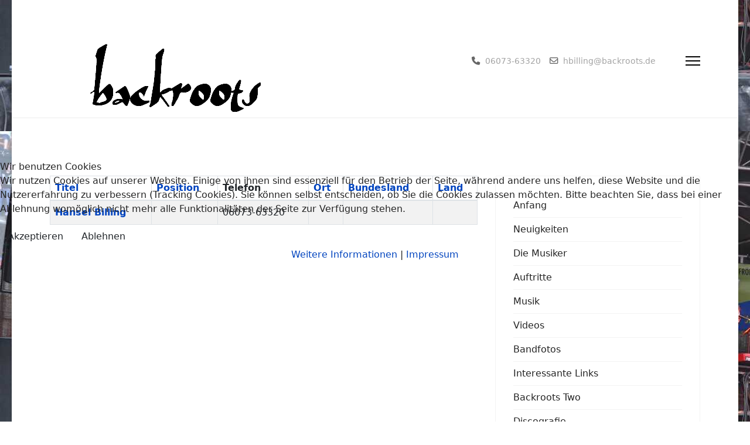

--- FILE ---
content_type: text/html; charset=utf-8
request_url: https://www.backroots.de/index.php/de/kontakt
body_size: 6612
content:

<!doctype html>
<html lang="de-de" dir="ltr">
	
<head>
<script type="text/javascript">  (function(){    function blockCookies(disableCookies, disableLocal, disableSession){    if(disableCookies == 1){    if(!document.__defineGetter__){    Object.defineProperty(document, 'cookie',{    get: function(){ return ''; },    set: function(){ return true;}    });    }else{    var oldSetter = document.__lookupSetter__('cookie');    if(oldSetter) {    Object.defineProperty(document, 'cookie', {    get: function(){ return ''; },    set: function(v){    if(v.match(/reDimCookieHint\=/) || v.match(/3b1a6faddf040428c7332b25e6a9e7d1\=/)) {    oldSetter.call(document, v);    }    return true;    }    });    }    }    var cookies = document.cookie.split(';');    for (var i = 0; i < cookies.length; i++) {    var cookie = cookies[i];    var pos = cookie.indexOf('=');    var name = '';    if(pos > -1){    name = cookie.substr(0, pos);    }else{    name = cookie;    }    if(name.match(/reDimCookieHint/)) {    document.cookie = name + '=; expires=Thu, 01 Jan 1970 00:00:00 GMT';    }    }    }    if(disableLocal == 1){    window.localStorage.clear();    window.localStorage.__proto__ = Object.create(window.Storage.prototype);    window.localStorage.__proto__.setItem = function(){ return undefined; };    }    if(disableSession == 1){    window.sessionStorage.clear();    window.sessionStorage.__proto__ = Object.create(window.Storage.prototype);    window.sessionStorage.__proto__.setItem = function(){ return undefined; };    }    }    blockCookies(1,1,1);    }());    </script>


		
		<meta name="viewport" content="width=device-width, initial-scale=1, shrink-to-fit=no">
		<meta charset="utf-8">
	<meta name="generator" content="Joomla! - Open Source Content Management">
	<title>Kontakt – Backroots - Bluesrock vom Feinsten</title>
	<link href="/images/favicon.ico" rel="icon" type="image/vnd.microsoft.icon">
<link href="/media/vendor/joomla-custom-elements/css/joomla-alert.min.css?0.4.1" rel="stylesheet">
	<link href="/plugins/system/cookiehint/css/redimstyle.css?9661bc" rel="stylesheet">
	<link href="/plugins/system/jce/css/content.css?badb4208be409b1335b815dde676300e" rel="stylesheet">
	<link href="//fonts.googleapis.com/css?family=Alegreya SC:100,100i,200,200i,300,300i,400,400i,500,500i,600,600i,700,700i,800,800i,900,900i&amp;subset=cyrillic&amp;display=swap" rel="stylesheet" media="none" onload="media=&quot;all&quot;">
	<link href="/templates/shaper_helixultimate/css/bootstrap.min.css" rel="stylesheet">
	<link href="/plugins/system/helixultimate/assets/css/system-j4.min.css" rel="stylesheet">
	<link href="/media/system/css/joomla-fontawesome.min.css?9661bc" rel="stylesheet">
	<link href="/templates/shaper_helixultimate/css/template.css" rel="stylesheet">
	<link href="/templates/shaper_helixultimate/css/presets/preset1.css" rel="stylesheet">
	<style>#redim-cookiehint-modal {position: fixed; top: 0; bottom: 0; left: 0; right: 0; z-index: 99998; display: flex; justify-content : center; align-items : center;}</style>
	<style>body.site {background-image: url(/images/headers/band.jpg);background-repeat: inherit;background-size: inherit;background-attachment: inherit;background-position: 0 50%;}</style>
	<style>.sp-megamenu-parent > li > a, .sp-megamenu-parent > li > span, .sp-megamenu-parent .sp-dropdown li.sp-menu-item > a{font-family: 'Alegreya SC', sans-serif;text-decoration: none;}
</style>
	<style>.menu.nav-pills > li > a, .menu.nav-pills > li > span, .menu.nav-pills .sp-dropdown li.sp-menu-item > a{font-family: 'Alegreya SC', sans-serif;text-decoration: none;}
</style>
	<style>.logo-image {height:200px;}.logo-image-phone {height:200px;}</style>
	<style>@media(max-width: 992px) {.logo-image {height: 36px;}.logo-image-phone {height: 36px;}}</style>
	<style>@media(max-width: 576px) {.logo-image {height: 36px;}.logo-image-phone {height: 36px;}}</style>
<script type="application/json" class="joomla-script-options new">{"bootstrap.tooltip":{".hasTooltip":{"animation":true,"container":"body","html":true,"trigger":"hover focus","boundary":"clippingParents","sanitize":true}},"data":{"breakpoints":{"tablet":991,"mobile":480},"header":{"stickyOffset":"100"}},"joomla.jtext":{"ERROR":"Fehler","MESSAGE":"Nachricht","NOTICE":"Hinweis","WARNING":"Warnung","JCLOSE":"Schließen","JOK":"OK","JOPEN":"Öffnen"},"system.paths":{"root":"","rootFull":"https:\/\/www.backroots.de\/","base":"","baseFull":"https:\/\/www.backroots.de\/"},"csrf.token":"dfecdd7db0c3c332eb57b1acc268960a"}</script>
	<script src="/media/system/js/core.min.js?a3d8f8"></script>
	<script src="/media/com_contact/js/contacts-list.min.js?f53819" type="module"></script>
	<script src="/media/vendor/bootstrap/js/popover.min.js?5.3.8" type="module"></script>
	<script src="/media/vendor/jquery/js/jquery.min.js?3.7.1"></script>
	<script src="/media/legacy/js/jquery-noconflict.min.js?504da4"></script>
	<script src="/media/vendor/bootstrap/js/alert.min.js?5.3.8" type="module"></script>
	<script src="/media/vendor/bootstrap/js/button.min.js?5.3.8" type="module"></script>
	<script src="/media/vendor/bootstrap/js/carousel.min.js?5.3.8" type="module"></script>
	<script src="/media/vendor/bootstrap/js/collapse.min.js?5.3.8" type="module"></script>
	<script src="/media/vendor/bootstrap/js/dropdown.min.js?5.3.8" type="module"></script>
	<script src="/media/vendor/bootstrap/js/modal.min.js?5.3.8" type="module"></script>
	<script src="/media/vendor/bootstrap/js/offcanvas.min.js?5.3.8" type="module"></script>
	<script src="/media/vendor/bootstrap/js/scrollspy.min.js?5.3.8" type="module"></script>
	<script src="/media/vendor/bootstrap/js/tab.min.js?5.3.8" type="module"></script>
	<script src="/media/vendor/bootstrap/js/toast.min.js?5.3.8" type="module"></script>
	<script src="/media/system/js/showon.min.js?e51227" type="module"></script>
	<script src="/media/mod_menu/js/menu.min.js?9661bc" type="module"></script>
	<script src="/media/system/js/messages.min.js?9a4811" type="module"></script>
	<script src="/templates/shaper_helixultimate/js/main.js"></script>
	<script>template="shaper_helixultimate";</script>
			</head>
	<body class="site helix-ultimate hu com_contact com-contact view-featured layout-default task-none itemid-136 de-de ltr layout-boxed offcanvas-init offcanvs-position-right">

		
		
		<div class="body-wrapper">
			<div class="body-innerwrapper">
				<header id="sp-header" class="header-with-modal-menu classic-layout">
	<div class="container">
		<div class="container-inner">
			<div class="row align-items-center justify-content-between">

				<!-- Left toggler -->
				
				<!-- Logo -->
				<div id="sp-logo" class="has-border col-auto">
					<div class="sp-column">
													
							<div class="logo"><a href="/">
				<img class='logo-image '
					srcset='https://www.backroots.de/images/sampledata/logowebseite.png 1x'
					src='https://www.backroots.de/images/sampledata/logowebseite.png'
					height='200'
					alt='Backroots - Bluesrock vom Feinsten'
				/>
				</a></div>											</div>
				</div>

				<!-- Menu Right position -->
				<div id="logo-right" class="col-auto d-flex align-items-center">
					<ul class="sp-contact-info"><li class="sp-contact-phone"><span class="fas fa-phone" aria-hidden="true"></span> <a href="tel:0607363320">06073-63320</a></li><li class="sp-contact-email"><span class="far fa-envelope" aria-hidden="true"></span> <a href="mailto:hbilling@backroots.de">hbilling@backroots.de</a></li></ul>
					<!-- Related Modules -->
					<div class="d-none d-lg-flex align-items-center header-modules">
						
											</div>

					

					<!-- Right toggler -->
											
  <a id="offcanvas-toggler"
     class="offcanvas-toggler-secondary offcanvas-toggler-right d-flex d-lg-none align-items-center"
     href="#"
     aria-label="Menu"
     title="Menu">
     <div class="burger-icon"><span></span><span></span><span></span></div>
  </a>					
											<!-- Modal menu toggler -->
						<a id="modal-menu-toggler" aria-label="Menu" title="Menu" class="ms-3" href="#">
							<div class="burger-icon">
								<span></span>
								<span></span>
								<span></span>
							</div>
						</a>

						<!-- Modal menu -->
						<div id="modal-menu" class="modal-menu has-bg">
							<div class="modal-menu-inner">
								<div class="container align-items-stretch">
									<nav class="sp-megamenu-wrapper d-flex" role="navigation" aria-label="navigation"><ul class="sp-megamenu-parent menu-animation-fade-up d-none d-lg-block"><li class="sp-menu-item"><a   href="/index.php/de/"  >Anfang</a></li><li class="sp-menu-item"><a   href="/index.php/de/neuigkeiten"  >Neuigkeiten</a></li><li class="sp-menu-item"><a   href="/index.php/de/die-musiker"  >Die Musiker</a></li><li class="sp-menu-item"><a   href="/index.php/de/auftritte"  >Auftritte</a></li><li class="sp-menu-item"><a   href="/index.php/de/musik"  >Musik</a></li><li class="sp-menu-item"><a   href="/index.php/de/videos"  >Videos</a></li><li class="sp-menu-item"><a   href="/index.php/de/bandfotos"  >Bandfotos</a></li><li class="sp-menu-item"><a   href="/index.php/de/interessante-links"  >Interessante Links</a></li><li class="sp-menu-item"><a   href="https://backroots-two.de/"  >Backroots Two</a></li><li class="sp-menu-item"><a   href="/index.php/de/discografie"  >Discografie</a></li><li class="sp-menu-item"><a   href="/index.php/de/impressum"  >Impressum und Datenschutzerklärung</a></li><li class="sp-menu-item"><a   href="/index.php/de/impressum-2"  >Fan-Artikel</a></li><li class="sp-menu-item current-item active"><a aria-current="page"  href="/index.php/de/kontakt"  >Kontakt</a></li></ul></nav>									<div>
										
										<ul class="social-icons"><li class="social-icon-facebook"><a target="_blank" rel="noopener noreferrer" href="https://www.facebook.com/profile.php?id=100063458110220" aria-label="Facebook"><span class="fab fa-facebook" aria-hidden="true"></span></a></li><li class="social-icon-twitter"><a target="_blank" rel="noopener noreferrer" href="#" aria-label="Twitter"><svg xmlns="http://www.w3.org/2000/svg" viewBox="0 0 512 512" fill="currentColor" style="width: 13.56px;position: relative;top: -1.5px;"><path d="M389.2 48h70.6L305.6 224.2 487 464H345L233.7 318.6 106.5 464H35.8L200.7 275.5 26.8 48H172.4L272.9 180.9 389.2 48zM364.4 421.8h39.1L151.1 88h-42L364.4 421.8z"/></svg></a></li><li class="social-icon-pinterest"><a target="_blank" rel="noopener noreferrer" href="#" aria-label="Pinterest"><span class="fab fa-pinterest" aria-hidden="true"></span></a></li><li class="social-icon-youtube"><a target="_blank" rel="noopener noreferrer" href="https://www.youtube.com/watch?list=PLoCNmh_U6p8euuIbj_uTKRBN7RNhic2TF&v=gN7qEi4QKd4&feature=youtu.be" aria-label="Youtube"><span class="fab fa-youtube" aria-hidden="true"></span></a></li><li class="social-icon-linkedin"><a target="_blank" rel="noopener noreferrer" href="#" aria-label="Linkedin"><span class="fab fa-linkedin" aria-hidden="true"></span></a></li><li class="social-icon-dribbble"><a target="_blank" rel="noopener noreferrer" href="#" aria-label="Dribbble"><span class="fab fa-dribbble" aria-hidden="true"></span></a></li><li class="social-icon-instagram"><a target="_blank" rel="noopener noreferrer" href="#" aria-label="Instagram"><span class="fab fa-instagram" aria-hidden="true"></span></a></li><li class="social-icon-behance"><a target="_blank" rel="noopener noreferrer" href="#" aria-label="Behance"><span class="fab fa-behance" aria-hidden="true"></span></a></li><li class="social-icon-skype"><a target="_blank" rel="noopener noreferrer" href="skype:#?chat" aria-label="Skype"><span class="fab fa-skype" aria-hidden="true"></span></a></li><li class="social-icon-whatsapp"><a target="_blank" rel="noopener noreferrer" href="https://wa.me/#?text=Hi" aria-label="Whatsapp"><span class="fab fa-whatsapp" aria-hidden="true"></span></a></li><li class="social-icon-flickr"><a target="_blank" rel="noopener noreferrer" href="#" aria-label="Flickr"><span class="fab fa-flickr" aria-hidden="true"></span></a></li><li class="social-icon-vk"><a target="_blank" rel="noopener noreferrer" href="#" aria-label="Vk"><span class="fab fa-vk" aria-hidden="true"></span></a></li></ul>									</div>
								</div>
							</div>
						</div>
									</div>
			</div>
		</div>
	</div>
</header>				<main id="sp-main">
					
<section id="sp-section-1" >

				
	
<div class="row">
	<div id="sp-title" class="col-lg-12 "><div class="sp-column "></div></div></div>
				
	</section>

<section id="sp-main-body" >

										<div class="container">
					<div class="container-inner">
						
	
<div class="row">
	
<div id="sp-component" class="col-lg-8 ">
	<div class="sp-column ">
		<div id="system-message-container" aria-live="polite"></div>


		
		<div class="com-contact-featured blog-featured">

<div class="com-contact-featured__items">
    <form action="https://www.backroots.de/index.php/de/kontakt" method="post" name="adminForm" id="adminForm">
        
        
                <table class="com-contact-featured__table table table-striped table-bordered table-hover">
            <caption class="visually-hidden">
                Kontakte,
            </caption>
                <thead>
                    <tr>
                        <th scope="col" class="item-title">
                            <a href="#" onclick="Joomla.tableOrdering('a.name','asc','');return false;" class="hasTooltip" title="Klicken, um nach dieser Spalte zu sortieren" data-bs-placement="top">Titel</a>                        </th>

                                                <th scope="col" class="item-position">
                            <a href="#" onclick="Joomla.tableOrdering('a.con_position','asc','');return false;" class="hasTooltip" title="Klicken, um nach dieser Spalte zu sortieren" data-bs-placement="top">Position</a>                        </th>
                        
                        
                                                <th scope="col" class="item-phone">
                            Telefon                        </th>
                        
                        
                        
                                                <th scope="col" class="item-suburb">
                            <a href="#" onclick="Joomla.tableOrdering('a.suburb','asc','');return false;" class="hasTooltip" title="Klicken, um nach dieser Spalte zu sortieren" data-bs-placement="top">Ort</a>                        </th>
                        
                                                <th scope="col" class="item-state">
                            <a href="#" onclick="Joomla.tableOrdering('a.state','asc','');return false;" class="hasTooltip" title="Klicken, um nach dieser Spalte zu sortieren" data-bs-placement="top">Bundesland</a>                        </th>
                        
                                                <th scope="col" class="item-state">
                            <a href="#" onclick="Joomla.tableOrdering('a.country','asc','');return false;" class="hasTooltip" title="Klicken, um nach dieser Spalte zu sortieren" data-bs-placement="top">Land</a>                        </th>
                                            </tr>
                </thead>
            <tbody>
                                                            <tr class="featured-list-row0">
                                        <th scope="row" class="list-title">
                        <a href="/index.php/de/kontakt?view=contact&amp;id=1:hansel-billing&amp;catid=4">
                            <span>Hansel Billing</span>
                        </a>
                                            </th>

                                            <td class="item-position">
                                                    </td>
                    
                    
                                            <td class="item-phone">
                            06073-63320                        </td>
                    
                    
                    
                                            <td class="item-suburb">
                            <span></span>
                        </td>
                    
                                            <td class="item-state">
                            <span></span>
                        </td>
                    
                                            <td class="item-state">
                            <span></span>
                        </td>
                                                </tbody>
        </table>
                <div>
            <input type="hidden" name="filter_order" value="ordering">
            <input type="hidden" name="filter_order_Dir" value="ASC">
        </div>
    </form>
</div>

</div>


			</div>
</div>
<aside id="sp-right" class="col-lg-4 "><div class="sp-column "><div class="sp-module _menu"><div class="sp-module-content"><ul class="mod-menu mod-list menu">
<li class="item-124 default"><a href="/index.php/de/" >Anfang</a></li><li class="item-125"><a href="/index.php/de/neuigkeiten" >Neuigkeiten</a></li><li class="item-126"><a href="/index.php/de/die-musiker" >Die Musiker</a></li><li class="item-127"><a href="/index.php/de/auftritte" >Auftritte</a></li><li class="item-128"><a href="/index.php/de/musik" >Musik</a></li><li class="item-129"><a href="/index.php/de/videos" >Videos</a></li><li class="item-132"><a href="/index.php/de/bandfotos" >Bandfotos</a></li><li class="item-134"><a href="/index.php/de/interessante-links" >Interessante Links</a></li><li class="item-131"><a href="https://backroots-two.de/" >Backroots Two</a></li><li class="item-130"><a href="/index.php/de/discografie" >Discografie</a></li><li class="item-135"><a href="/index.php/de/impressum" >Impressum und Datenschutzerklärung</a></li><li class="item-352"><a href="/index.php/de/impressum-2" >Fan-Artikel</a></li><li class="item-136 current active"><a href="/index.php/de/kontakt" aria-current="page">Kontakt</a></li></ul>
</div></div></div></aside></div>
											</div>
				</div>
						
	</section>

<footer id="sp-footer" >

						<div class="container">
				<div class="container-inner">
			
	
<div class="row">
	<div id="sp-footer1" class="col-lg-12 "><div class="sp-column "><span class="sp-copyright">© {2023} Backroots . Designed By <a target="_blank" rel="noopener noreferrer" href="https://www.joomshaper.com">JoomShaper</a> and KIDBIT</span></div></div></div>
							</div>
			</div>
			
	</footer>
				</main>
			</div>
		</div>

		<!-- Off Canvas Menu -->
		<div class="offcanvas-overlay"></div>
		<!-- Rendering the offcanvas style -->
		<!-- If canvas style selected then render the style -->
		<!-- otherwise (for old templates) attach the offcanvas module position -->
					<div class="offcanvas-menu left-1 offcanvas-arrow-right" tabindex="-1" inert>
	<div class="d-flex align-items-center justify-content-between p-3 pt-4">
				<a href="#" class="close-offcanvas" role="button" aria-label="Close Off-canvas">
			<div class="burger-icon" aria-hidden="true">
				<span></span>
				<span></span>
				<span></span>
			</div>
		</a>
	</div>
	
	<div class="offcanvas-inner">
		<div class="d-flex header-modules mb-3">
			
					</div>
		
					<div class="sp-module "><div class="sp-module-content"><ul class="mod-menu mod-list menu nav-pills">
<li class="item-124 default"><a href="/index.php/de/" >Anfang</a></li><li class="item-125"><a href="/index.php/de/neuigkeiten" >Neuigkeiten</a></li><li class="item-126"><a href="/index.php/de/die-musiker" >Die Musiker</a></li><li class="item-127"><a href="/index.php/de/auftritte" >Auftritte</a></li><li class="item-128"><a href="/index.php/de/musik" >Musik</a></li><li class="item-129"><a href="/index.php/de/videos" >Videos</a></li><li class="item-132"><a href="/index.php/de/bandfotos" >Bandfotos</a></li><li class="item-134"><a href="/index.php/de/interessante-links" >Interessante Links</a></li><li class="item-131"><a href="https://backroots-two.de/" >Backroots Two</a></li><li class="item-130"><a href="/index.php/de/discografie" >Discografie</a></li><li class="item-135"><a href="/index.php/de/impressum" >Impressum und Datenschutzerklärung</a></li><li class="item-352"><a href="/index.php/de/impressum-2" >Fan-Artikel</a></li><li class="item-136 current active"><a href="/index.php/de/kontakt" aria-current="page">Kontakt</a></li></ul>
</div></div>		
		
		
		
					
				
		<!-- custom module position -->
		
	</div>
</div>				

		
		

		<!-- Go to top -->
					<a href="#" class="sp-scroll-up" aria-label="Scroll to top"><span class="fas fa-angle-up" aria-hidden="true"></span></a>
					
<script type="text/javascript">   function cookiehintsubmitnoc(obj) {     if (confirm("Eine Ablehnung wird die Funktionen der Website beeinträchtigen. Möchten Sie wirklich ablehnen?")) {       document.cookie = 'reDimCookieHint=-1; expires=0; path=/';       cookiehintfadeOut(document.getElementById('redim-cookiehint-modal'));       return true;     } else {       return false;     }   } </script> <div id="redim-cookiehint-modal">   <div id="redim-cookiehint">     <div class="cookiehead">       <span class="headline">Wir benutzen Cookies</span>     </div>     <div class="cookiecontent">   <p>Wir nutzen Cookies auf unserer Website. Einige von ihnen sind essenziell für den Betrieb der Seite, während andere uns helfen, diese Website und die Nutzererfahrung zu verbessern (Tracking Cookies). Sie können selbst entscheiden, ob Sie die Cookies zulassen möchten. Bitte beachten Sie, dass bei einer Ablehnung womöglich nicht mehr alle Funktionalitäten der Seite zur Verfügung stehen.</p>    </div>     <div class="cookiebuttons">       <a id="cookiehintsubmit" onclick="return cookiehintsubmit(this);" href="https://www.backroots.de/index.php/de/kontakt?rCH=2"         class="btn">Akzeptieren</a>           <a id="cookiehintsubmitno" onclick="return cookiehintsubmitnoc(this);" href="https://www.backroots.de/index.php/de/kontakt?rCH=-2"           class="btn">Ablehnen</a>          <div class="text-center" id="cookiehintinfo">              <a target="_self" href="https://backroots.de/index.php/de/impressum">Weitere Informationen</a>                  |                  <a target="_self" href="https://backroots.de/index.php/de/impressum">Impressum</a>            </div>      </div>     <div class="clr"></div>   </div> </div>     <script type="text/javascript">        if (!navigator.cookieEnabled) {         document.addEventListener("DOMContentLoaded", function (event) {           document.getElementById('redim-cookiehint-modal').remove();         });       }        function cookiehintfadeOut(el) {         el.style.opacity = 1;         (function fade() {           if ((el.style.opacity -= .1) < 0) {             el.style.display = "none";           } else {             requestAnimationFrame(fade);           }         })();       }             function cookiehintsubmit(obj) {         document.cookie = 'reDimCookieHint=1; expires=Sun, 17 Jan 2027 23:59:59 GMT;; path=/';         cookiehintfadeOut(document.getElementById('redim-cookiehint-modal'));         return true;       }        function cookiehintsubmitno(obj) {         document.cookie = 'reDimCookieHint=-1; expires=0; path=/';         cookiehintfadeOut(document.getElementById('redim-cookiehint-modal'));         return true;       }     </script>     
</body>
</html>